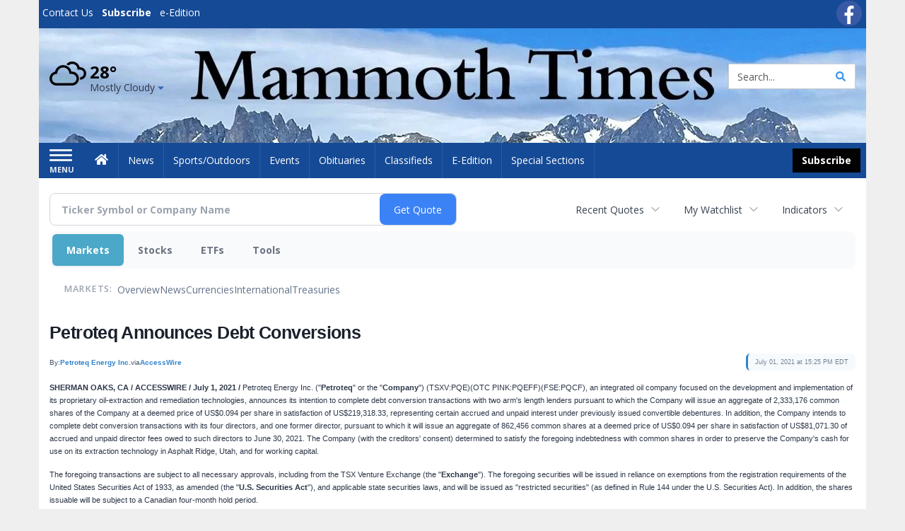

--- FILE ---
content_type: text/html; charset=utf-8
request_url: https://www.google.com/recaptcha/enterprise/anchor?ar=1&k=6LdF3BEhAAAAAEQUmLciJe0QwaHESwQFc2vwCWqh&co=aHR0cHM6Ly9idXNpbmVzcy5tYW1tb3RodGltZXMuY29tOjQ0Mw..&hl=en&v=PoyoqOPhxBO7pBk68S4YbpHZ&size=invisible&anchor-ms=20000&execute-ms=30000&cb=jknc1ilf79h7
body_size: 48599
content:
<!DOCTYPE HTML><html dir="ltr" lang="en"><head><meta http-equiv="Content-Type" content="text/html; charset=UTF-8">
<meta http-equiv="X-UA-Compatible" content="IE=edge">
<title>reCAPTCHA</title>
<style type="text/css">
/* cyrillic-ext */
@font-face {
  font-family: 'Roboto';
  font-style: normal;
  font-weight: 400;
  font-stretch: 100%;
  src: url(//fonts.gstatic.com/s/roboto/v48/KFO7CnqEu92Fr1ME7kSn66aGLdTylUAMa3GUBHMdazTgWw.woff2) format('woff2');
  unicode-range: U+0460-052F, U+1C80-1C8A, U+20B4, U+2DE0-2DFF, U+A640-A69F, U+FE2E-FE2F;
}
/* cyrillic */
@font-face {
  font-family: 'Roboto';
  font-style: normal;
  font-weight: 400;
  font-stretch: 100%;
  src: url(//fonts.gstatic.com/s/roboto/v48/KFO7CnqEu92Fr1ME7kSn66aGLdTylUAMa3iUBHMdazTgWw.woff2) format('woff2');
  unicode-range: U+0301, U+0400-045F, U+0490-0491, U+04B0-04B1, U+2116;
}
/* greek-ext */
@font-face {
  font-family: 'Roboto';
  font-style: normal;
  font-weight: 400;
  font-stretch: 100%;
  src: url(//fonts.gstatic.com/s/roboto/v48/KFO7CnqEu92Fr1ME7kSn66aGLdTylUAMa3CUBHMdazTgWw.woff2) format('woff2');
  unicode-range: U+1F00-1FFF;
}
/* greek */
@font-face {
  font-family: 'Roboto';
  font-style: normal;
  font-weight: 400;
  font-stretch: 100%;
  src: url(//fonts.gstatic.com/s/roboto/v48/KFO7CnqEu92Fr1ME7kSn66aGLdTylUAMa3-UBHMdazTgWw.woff2) format('woff2');
  unicode-range: U+0370-0377, U+037A-037F, U+0384-038A, U+038C, U+038E-03A1, U+03A3-03FF;
}
/* math */
@font-face {
  font-family: 'Roboto';
  font-style: normal;
  font-weight: 400;
  font-stretch: 100%;
  src: url(//fonts.gstatic.com/s/roboto/v48/KFO7CnqEu92Fr1ME7kSn66aGLdTylUAMawCUBHMdazTgWw.woff2) format('woff2');
  unicode-range: U+0302-0303, U+0305, U+0307-0308, U+0310, U+0312, U+0315, U+031A, U+0326-0327, U+032C, U+032F-0330, U+0332-0333, U+0338, U+033A, U+0346, U+034D, U+0391-03A1, U+03A3-03A9, U+03B1-03C9, U+03D1, U+03D5-03D6, U+03F0-03F1, U+03F4-03F5, U+2016-2017, U+2034-2038, U+203C, U+2040, U+2043, U+2047, U+2050, U+2057, U+205F, U+2070-2071, U+2074-208E, U+2090-209C, U+20D0-20DC, U+20E1, U+20E5-20EF, U+2100-2112, U+2114-2115, U+2117-2121, U+2123-214F, U+2190, U+2192, U+2194-21AE, U+21B0-21E5, U+21F1-21F2, U+21F4-2211, U+2213-2214, U+2216-22FF, U+2308-230B, U+2310, U+2319, U+231C-2321, U+2336-237A, U+237C, U+2395, U+239B-23B7, U+23D0, U+23DC-23E1, U+2474-2475, U+25AF, U+25B3, U+25B7, U+25BD, U+25C1, U+25CA, U+25CC, U+25FB, U+266D-266F, U+27C0-27FF, U+2900-2AFF, U+2B0E-2B11, U+2B30-2B4C, U+2BFE, U+3030, U+FF5B, U+FF5D, U+1D400-1D7FF, U+1EE00-1EEFF;
}
/* symbols */
@font-face {
  font-family: 'Roboto';
  font-style: normal;
  font-weight: 400;
  font-stretch: 100%;
  src: url(//fonts.gstatic.com/s/roboto/v48/KFO7CnqEu92Fr1ME7kSn66aGLdTylUAMaxKUBHMdazTgWw.woff2) format('woff2');
  unicode-range: U+0001-000C, U+000E-001F, U+007F-009F, U+20DD-20E0, U+20E2-20E4, U+2150-218F, U+2190, U+2192, U+2194-2199, U+21AF, U+21E6-21F0, U+21F3, U+2218-2219, U+2299, U+22C4-22C6, U+2300-243F, U+2440-244A, U+2460-24FF, U+25A0-27BF, U+2800-28FF, U+2921-2922, U+2981, U+29BF, U+29EB, U+2B00-2BFF, U+4DC0-4DFF, U+FFF9-FFFB, U+10140-1018E, U+10190-1019C, U+101A0, U+101D0-101FD, U+102E0-102FB, U+10E60-10E7E, U+1D2C0-1D2D3, U+1D2E0-1D37F, U+1F000-1F0FF, U+1F100-1F1AD, U+1F1E6-1F1FF, U+1F30D-1F30F, U+1F315, U+1F31C, U+1F31E, U+1F320-1F32C, U+1F336, U+1F378, U+1F37D, U+1F382, U+1F393-1F39F, U+1F3A7-1F3A8, U+1F3AC-1F3AF, U+1F3C2, U+1F3C4-1F3C6, U+1F3CA-1F3CE, U+1F3D4-1F3E0, U+1F3ED, U+1F3F1-1F3F3, U+1F3F5-1F3F7, U+1F408, U+1F415, U+1F41F, U+1F426, U+1F43F, U+1F441-1F442, U+1F444, U+1F446-1F449, U+1F44C-1F44E, U+1F453, U+1F46A, U+1F47D, U+1F4A3, U+1F4B0, U+1F4B3, U+1F4B9, U+1F4BB, U+1F4BF, U+1F4C8-1F4CB, U+1F4D6, U+1F4DA, U+1F4DF, U+1F4E3-1F4E6, U+1F4EA-1F4ED, U+1F4F7, U+1F4F9-1F4FB, U+1F4FD-1F4FE, U+1F503, U+1F507-1F50B, U+1F50D, U+1F512-1F513, U+1F53E-1F54A, U+1F54F-1F5FA, U+1F610, U+1F650-1F67F, U+1F687, U+1F68D, U+1F691, U+1F694, U+1F698, U+1F6AD, U+1F6B2, U+1F6B9-1F6BA, U+1F6BC, U+1F6C6-1F6CF, U+1F6D3-1F6D7, U+1F6E0-1F6EA, U+1F6F0-1F6F3, U+1F6F7-1F6FC, U+1F700-1F7FF, U+1F800-1F80B, U+1F810-1F847, U+1F850-1F859, U+1F860-1F887, U+1F890-1F8AD, U+1F8B0-1F8BB, U+1F8C0-1F8C1, U+1F900-1F90B, U+1F93B, U+1F946, U+1F984, U+1F996, U+1F9E9, U+1FA00-1FA6F, U+1FA70-1FA7C, U+1FA80-1FA89, U+1FA8F-1FAC6, U+1FACE-1FADC, U+1FADF-1FAE9, U+1FAF0-1FAF8, U+1FB00-1FBFF;
}
/* vietnamese */
@font-face {
  font-family: 'Roboto';
  font-style: normal;
  font-weight: 400;
  font-stretch: 100%;
  src: url(//fonts.gstatic.com/s/roboto/v48/KFO7CnqEu92Fr1ME7kSn66aGLdTylUAMa3OUBHMdazTgWw.woff2) format('woff2');
  unicode-range: U+0102-0103, U+0110-0111, U+0128-0129, U+0168-0169, U+01A0-01A1, U+01AF-01B0, U+0300-0301, U+0303-0304, U+0308-0309, U+0323, U+0329, U+1EA0-1EF9, U+20AB;
}
/* latin-ext */
@font-face {
  font-family: 'Roboto';
  font-style: normal;
  font-weight: 400;
  font-stretch: 100%;
  src: url(//fonts.gstatic.com/s/roboto/v48/KFO7CnqEu92Fr1ME7kSn66aGLdTylUAMa3KUBHMdazTgWw.woff2) format('woff2');
  unicode-range: U+0100-02BA, U+02BD-02C5, U+02C7-02CC, U+02CE-02D7, U+02DD-02FF, U+0304, U+0308, U+0329, U+1D00-1DBF, U+1E00-1E9F, U+1EF2-1EFF, U+2020, U+20A0-20AB, U+20AD-20C0, U+2113, U+2C60-2C7F, U+A720-A7FF;
}
/* latin */
@font-face {
  font-family: 'Roboto';
  font-style: normal;
  font-weight: 400;
  font-stretch: 100%;
  src: url(//fonts.gstatic.com/s/roboto/v48/KFO7CnqEu92Fr1ME7kSn66aGLdTylUAMa3yUBHMdazQ.woff2) format('woff2');
  unicode-range: U+0000-00FF, U+0131, U+0152-0153, U+02BB-02BC, U+02C6, U+02DA, U+02DC, U+0304, U+0308, U+0329, U+2000-206F, U+20AC, U+2122, U+2191, U+2193, U+2212, U+2215, U+FEFF, U+FFFD;
}
/* cyrillic-ext */
@font-face {
  font-family: 'Roboto';
  font-style: normal;
  font-weight: 500;
  font-stretch: 100%;
  src: url(//fonts.gstatic.com/s/roboto/v48/KFO7CnqEu92Fr1ME7kSn66aGLdTylUAMa3GUBHMdazTgWw.woff2) format('woff2');
  unicode-range: U+0460-052F, U+1C80-1C8A, U+20B4, U+2DE0-2DFF, U+A640-A69F, U+FE2E-FE2F;
}
/* cyrillic */
@font-face {
  font-family: 'Roboto';
  font-style: normal;
  font-weight: 500;
  font-stretch: 100%;
  src: url(//fonts.gstatic.com/s/roboto/v48/KFO7CnqEu92Fr1ME7kSn66aGLdTylUAMa3iUBHMdazTgWw.woff2) format('woff2');
  unicode-range: U+0301, U+0400-045F, U+0490-0491, U+04B0-04B1, U+2116;
}
/* greek-ext */
@font-face {
  font-family: 'Roboto';
  font-style: normal;
  font-weight: 500;
  font-stretch: 100%;
  src: url(//fonts.gstatic.com/s/roboto/v48/KFO7CnqEu92Fr1ME7kSn66aGLdTylUAMa3CUBHMdazTgWw.woff2) format('woff2');
  unicode-range: U+1F00-1FFF;
}
/* greek */
@font-face {
  font-family: 'Roboto';
  font-style: normal;
  font-weight: 500;
  font-stretch: 100%;
  src: url(//fonts.gstatic.com/s/roboto/v48/KFO7CnqEu92Fr1ME7kSn66aGLdTylUAMa3-UBHMdazTgWw.woff2) format('woff2');
  unicode-range: U+0370-0377, U+037A-037F, U+0384-038A, U+038C, U+038E-03A1, U+03A3-03FF;
}
/* math */
@font-face {
  font-family: 'Roboto';
  font-style: normal;
  font-weight: 500;
  font-stretch: 100%;
  src: url(//fonts.gstatic.com/s/roboto/v48/KFO7CnqEu92Fr1ME7kSn66aGLdTylUAMawCUBHMdazTgWw.woff2) format('woff2');
  unicode-range: U+0302-0303, U+0305, U+0307-0308, U+0310, U+0312, U+0315, U+031A, U+0326-0327, U+032C, U+032F-0330, U+0332-0333, U+0338, U+033A, U+0346, U+034D, U+0391-03A1, U+03A3-03A9, U+03B1-03C9, U+03D1, U+03D5-03D6, U+03F0-03F1, U+03F4-03F5, U+2016-2017, U+2034-2038, U+203C, U+2040, U+2043, U+2047, U+2050, U+2057, U+205F, U+2070-2071, U+2074-208E, U+2090-209C, U+20D0-20DC, U+20E1, U+20E5-20EF, U+2100-2112, U+2114-2115, U+2117-2121, U+2123-214F, U+2190, U+2192, U+2194-21AE, U+21B0-21E5, U+21F1-21F2, U+21F4-2211, U+2213-2214, U+2216-22FF, U+2308-230B, U+2310, U+2319, U+231C-2321, U+2336-237A, U+237C, U+2395, U+239B-23B7, U+23D0, U+23DC-23E1, U+2474-2475, U+25AF, U+25B3, U+25B7, U+25BD, U+25C1, U+25CA, U+25CC, U+25FB, U+266D-266F, U+27C0-27FF, U+2900-2AFF, U+2B0E-2B11, U+2B30-2B4C, U+2BFE, U+3030, U+FF5B, U+FF5D, U+1D400-1D7FF, U+1EE00-1EEFF;
}
/* symbols */
@font-face {
  font-family: 'Roboto';
  font-style: normal;
  font-weight: 500;
  font-stretch: 100%;
  src: url(//fonts.gstatic.com/s/roboto/v48/KFO7CnqEu92Fr1ME7kSn66aGLdTylUAMaxKUBHMdazTgWw.woff2) format('woff2');
  unicode-range: U+0001-000C, U+000E-001F, U+007F-009F, U+20DD-20E0, U+20E2-20E4, U+2150-218F, U+2190, U+2192, U+2194-2199, U+21AF, U+21E6-21F0, U+21F3, U+2218-2219, U+2299, U+22C4-22C6, U+2300-243F, U+2440-244A, U+2460-24FF, U+25A0-27BF, U+2800-28FF, U+2921-2922, U+2981, U+29BF, U+29EB, U+2B00-2BFF, U+4DC0-4DFF, U+FFF9-FFFB, U+10140-1018E, U+10190-1019C, U+101A0, U+101D0-101FD, U+102E0-102FB, U+10E60-10E7E, U+1D2C0-1D2D3, U+1D2E0-1D37F, U+1F000-1F0FF, U+1F100-1F1AD, U+1F1E6-1F1FF, U+1F30D-1F30F, U+1F315, U+1F31C, U+1F31E, U+1F320-1F32C, U+1F336, U+1F378, U+1F37D, U+1F382, U+1F393-1F39F, U+1F3A7-1F3A8, U+1F3AC-1F3AF, U+1F3C2, U+1F3C4-1F3C6, U+1F3CA-1F3CE, U+1F3D4-1F3E0, U+1F3ED, U+1F3F1-1F3F3, U+1F3F5-1F3F7, U+1F408, U+1F415, U+1F41F, U+1F426, U+1F43F, U+1F441-1F442, U+1F444, U+1F446-1F449, U+1F44C-1F44E, U+1F453, U+1F46A, U+1F47D, U+1F4A3, U+1F4B0, U+1F4B3, U+1F4B9, U+1F4BB, U+1F4BF, U+1F4C8-1F4CB, U+1F4D6, U+1F4DA, U+1F4DF, U+1F4E3-1F4E6, U+1F4EA-1F4ED, U+1F4F7, U+1F4F9-1F4FB, U+1F4FD-1F4FE, U+1F503, U+1F507-1F50B, U+1F50D, U+1F512-1F513, U+1F53E-1F54A, U+1F54F-1F5FA, U+1F610, U+1F650-1F67F, U+1F687, U+1F68D, U+1F691, U+1F694, U+1F698, U+1F6AD, U+1F6B2, U+1F6B9-1F6BA, U+1F6BC, U+1F6C6-1F6CF, U+1F6D3-1F6D7, U+1F6E0-1F6EA, U+1F6F0-1F6F3, U+1F6F7-1F6FC, U+1F700-1F7FF, U+1F800-1F80B, U+1F810-1F847, U+1F850-1F859, U+1F860-1F887, U+1F890-1F8AD, U+1F8B0-1F8BB, U+1F8C0-1F8C1, U+1F900-1F90B, U+1F93B, U+1F946, U+1F984, U+1F996, U+1F9E9, U+1FA00-1FA6F, U+1FA70-1FA7C, U+1FA80-1FA89, U+1FA8F-1FAC6, U+1FACE-1FADC, U+1FADF-1FAE9, U+1FAF0-1FAF8, U+1FB00-1FBFF;
}
/* vietnamese */
@font-face {
  font-family: 'Roboto';
  font-style: normal;
  font-weight: 500;
  font-stretch: 100%;
  src: url(//fonts.gstatic.com/s/roboto/v48/KFO7CnqEu92Fr1ME7kSn66aGLdTylUAMa3OUBHMdazTgWw.woff2) format('woff2');
  unicode-range: U+0102-0103, U+0110-0111, U+0128-0129, U+0168-0169, U+01A0-01A1, U+01AF-01B0, U+0300-0301, U+0303-0304, U+0308-0309, U+0323, U+0329, U+1EA0-1EF9, U+20AB;
}
/* latin-ext */
@font-face {
  font-family: 'Roboto';
  font-style: normal;
  font-weight: 500;
  font-stretch: 100%;
  src: url(//fonts.gstatic.com/s/roboto/v48/KFO7CnqEu92Fr1ME7kSn66aGLdTylUAMa3KUBHMdazTgWw.woff2) format('woff2');
  unicode-range: U+0100-02BA, U+02BD-02C5, U+02C7-02CC, U+02CE-02D7, U+02DD-02FF, U+0304, U+0308, U+0329, U+1D00-1DBF, U+1E00-1E9F, U+1EF2-1EFF, U+2020, U+20A0-20AB, U+20AD-20C0, U+2113, U+2C60-2C7F, U+A720-A7FF;
}
/* latin */
@font-face {
  font-family: 'Roboto';
  font-style: normal;
  font-weight: 500;
  font-stretch: 100%;
  src: url(//fonts.gstatic.com/s/roboto/v48/KFO7CnqEu92Fr1ME7kSn66aGLdTylUAMa3yUBHMdazQ.woff2) format('woff2');
  unicode-range: U+0000-00FF, U+0131, U+0152-0153, U+02BB-02BC, U+02C6, U+02DA, U+02DC, U+0304, U+0308, U+0329, U+2000-206F, U+20AC, U+2122, U+2191, U+2193, U+2212, U+2215, U+FEFF, U+FFFD;
}
/* cyrillic-ext */
@font-face {
  font-family: 'Roboto';
  font-style: normal;
  font-weight: 900;
  font-stretch: 100%;
  src: url(//fonts.gstatic.com/s/roboto/v48/KFO7CnqEu92Fr1ME7kSn66aGLdTylUAMa3GUBHMdazTgWw.woff2) format('woff2');
  unicode-range: U+0460-052F, U+1C80-1C8A, U+20B4, U+2DE0-2DFF, U+A640-A69F, U+FE2E-FE2F;
}
/* cyrillic */
@font-face {
  font-family: 'Roboto';
  font-style: normal;
  font-weight: 900;
  font-stretch: 100%;
  src: url(//fonts.gstatic.com/s/roboto/v48/KFO7CnqEu92Fr1ME7kSn66aGLdTylUAMa3iUBHMdazTgWw.woff2) format('woff2');
  unicode-range: U+0301, U+0400-045F, U+0490-0491, U+04B0-04B1, U+2116;
}
/* greek-ext */
@font-face {
  font-family: 'Roboto';
  font-style: normal;
  font-weight: 900;
  font-stretch: 100%;
  src: url(//fonts.gstatic.com/s/roboto/v48/KFO7CnqEu92Fr1ME7kSn66aGLdTylUAMa3CUBHMdazTgWw.woff2) format('woff2');
  unicode-range: U+1F00-1FFF;
}
/* greek */
@font-face {
  font-family: 'Roboto';
  font-style: normal;
  font-weight: 900;
  font-stretch: 100%;
  src: url(//fonts.gstatic.com/s/roboto/v48/KFO7CnqEu92Fr1ME7kSn66aGLdTylUAMa3-UBHMdazTgWw.woff2) format('woff2');
  unicode-range: U+0370-0377, U+037A-037F, U+0384-038A, U+038C, U+038E-03A1, U+03A3-03FF;
}
/* math */
@font-face {
  font-family: 'Roboto';
  font-style: normal;
  font-weight: 900;
  font-stretch: 100%;
  src: url(//fonts.gstatic.com/s/roboto/v48/KFO7CnqEu92Fr1ME7kSn66aGLdTylUAMawCUBHMdazTgWw.woff2) format('woff2');
  unicode-range: U+0302-0303, U+0305, U+0307-0308, U+0310, U+0312, U+0315, U+031A, U+0326-0327, U+032C, U+032F-0330, U+0332-0333, U+0338, U+033A, U+0346, U+034D, U+0391-03A1, U+03A3-03A9, U+03B1-03C9, U+03D1, U+03D5-03D6, U+03F0-03F1, U+03F4-03F5, U+2016-2017, U+2034-2038, U+203C, U+2040, U+2043, U+2047, U+2050, U+2057, U+205F, U+2070-2071, U+2074-208E, U+2090-209C, U+20D0-20DC, U+20E1, U+20E5-20EF, U+2100-2112, U+2114-2115, U+2117-2121, U+2123-214F, U+2190, U+2192, U+2194-21AE, U+21B0-21E5, U+21F1-21F2, U+21F4-2211, U+2213-2214, U+2216-22FF, U+2308-230B, U+2310, U+2319, U+231C-2321, U+2336-237A, U+237C, U+2395, U+239B-23B7, U+23D0, U+23DC-23E1, U+2474-2475, U+25AF, U+25B3, U+25B7, U+25BD, U+25C1, U+25CA, U+25CC, U+25FB, U+266D-266F, U+27C0-27FF, U+2900-2AFF, U+2B0E-2B11, U+2B30-2B4C, U+2BFE, U+3030, U+FF5B, U+FF5D, U+1D400-1D7FF, U+1EE00-1EEFF;
}
/* symbols */
@font-face {
  font-family: 'Roboto';
  font-style: normal;
  font-weight: 900;
  font-stretch: 100%;
  src: url(//fonts.gstatic.com/s/roboto/v48/KFO7CnqEu92Fr1ME7kSn66aGLdTylUAMaxKUBHMdazTgWw.woff2) format('woff2');
  unicode-range: U+0001-000C, U+000E-001F, U+007F-009F, U+20DD-20E0, U+20E2-20E4, U+2150-218F, U+2190, U+2192, U+2194-2199, U+21AF, U+21E6-21F0, U+21F3, U+2218-2219, U+2299, U+22C4-22C6, U+2300-243F, U+2440-244A, U+2460-24FF, U+25A0-27BF, U+2800-28FF, U+2921-2922, U+2981, U+29BF, U+29EB, U+2B00-2BFF, U+4DC0-4DFF, U+FFF9-FFFB, U+10140-1018E, U+10190-1019C, U+101A0, U+101D0-101FD, U+102E0-102FB, U+10E60-10E7E, U+1D2C0-1D2D3, U+1D2E0-1D37F, U+1F000-1F0FF, U+1F100-1F1AD, U+1F1E6-1F1FF, U+1F30D-1F30F, U+1F315, U+1F31C, U+1F31E, U+1F320-1F32C, U+1F336, U+1F378, U+1F37D, U+1F382, U+1F393-1F39F, U+1F3A7-1F3A8, U+1F3AC-1F3AF, U+1F3C2, U+1F3C4-1F3C6, U+1F3CA-1F3CE, U+1F3D4-1F3E0, U+1F3ED, U+1F3F1-1F3F3, U+1F3F5-1F3F7, U+1F408, U+1F415, U+1F41F, U+1F426, U+1F43F, U+1F441-1F442, U+1F444, U+1F446-1F449, U+1F44C-1F44E, U+1F453, U+1F46A, U+1F47D, U+1F4A3, U+1F4B0, U+1F4B3, U+1F4B9, U+1F4BB, U+1F4BF, U+1F4C8-1F4CB, U+1F4D6, U+1F4DA, U+1F4DF, U+1F4E3-1F4E6, U+1F4EA-1F4ED, U+1F4F7, U+1F4F9-1F4FB, U+1F4FD-1F4FE, U+1F503, U+1F507-1F50B, U+1F50D, U+1F512-1F513, U+1F53E-1F54A, U+1F54F-1F5FA, U+1F610, U+1F650-1F67F, U+1F687, U+1F68D, U+1F691, U+1F694, U+1F698, U+1F6AD, U+1F6B2, U+1F6B9-1F6BA, U+1F6BC, U+1F6C6-1F6CF, U+1F6D3-1F6D7, U+1F6E0-1F6EA, U+1F6F0-1F6F3, U+1F6F7-1F6FC, U+1F700-1F7FF, U+1F800-1F80B, U+1F810-1F847, U+1F850-1F859, U+1F860-1F887, U+1F890-1F8AD, U+1F8B0-1F8BB, U+1F8C0-1F8C1, U+1F900-1F90B, U+1F93B, U+1F946, U+1F984, U+1F996, U+1F9E9, U+1FA00-1FA6F, U+1FA70-1FA7C, U+1FA80-1FA89, U+1FA8F-1FAC6, U+1FACE-1FADC, U+1FADF-1FAE9, U+1FAF0-1FAF8, U+1FB00-1FBFF;
}
/* vietnamese */
@font-face {
  font-family: 'Roboto';
  font-style: normal;
  font-weight: 900;
  font-stretch: 100%;
  src: url(//fonts.gstatic.com/s/roboto/v48/KFO7CnqEu92Fr1ME7kSn66aGLdTylUAMa3OUBHMdazTgWw.woff2) format('woff2');
  unicode-range: U+0102-0103, U+0110-0111, U+0128-0129, U+0168-0169, U+01A0-01A1, U+01AF-01B0, U+0300-0301, U+0303-0304, U+0308-0309, U+0323, U+0329, U+1EA0-1EF9, U+20AB;
}
/* latin-ext */
@font-face {
  font-family: 'Roboto';
  font-style: normal;
  font-weight: 900;
  font-stretch: 100%;
  src: url(//fonts.gstatic.com/s/roboto/v48/KFO7CnqEu92Fr1ME7kSn66aGLdTylUAMa3KUBHMdazTgWw.woff2) format('woff2');
  unicode-range: U+0100-02BA, U+02BD-02C5, U+02C7-02CC, U+02CE-02D7, U+02DD-02FF, U+0304, U+0308, U+0329, U+1D00-1DBF, U+1E00-1E9F, U+1EF2-1EFF, U+2020, U+20A0-20AB, U+20AD-20C0, U+2113, U+2C60-2C7F, U+A720-A7FF;
}
/* latin */
@font-face {
  font-family: 'Roboto';
  font-style: normal;
  font-weight: 900;
  font-stretch: 100%;
  src: url(//fonts.gstatic.com/s/roboto/v48/KFO7CnqEu92Fr1ME7kSn66aGLdTylUAMa3yUBHMdazQ.woff2) format('woff2');
  unicode-range: U+0000-00FF, U+0131, U+0152-0153, U+02BB-02BC, U+02C6, U+02DA, U+02DC, U+0304, U+0308, U+0329, U+2000-206F, U+20AC, U+2122, U+2191, U+2193, U+2212, U+2215, U+FEFF, U+FFFD;
}

</style>
<link rel="stylesheet" type="text/css" href="https://www.gstatic.com/recaptcha/releases/PoyoqOPhxBO7pBk68S4YbpHZ/styles__ltr.css">
<script nonce="wA_cLMnkhQiTwiOsJ8AkDA" type="text/javascript">window['__recaptcha_api'] = 'https://www.google.com/recaptcha/enterprise/';</script>
<script type="text/javascript" src="https://www.gstatic.com/recaptcha/releases/PoyoqOPhxBO7pBk68S4YbpHZ/recaptcha__en.js" nonce="wA_cLMnkhQiTwiOsJ8AkDA">
      
    </script></head>
<body><div id="rc-anchor-alert" class="rc-anchor-alert"></div>
<input type="hidden" id="recaptcha-token" value="[base64]">
<script type="text/javascript" nonce="wA_cLMnkhQiTwiOsJ8AkDA">
      recaptcha.anchor.Main.init("[\x22ainput\x22,[\x22bgdata\x22,\x22\x22,\[base64]/[base64]/[base64]/[base64]/[base64]/UltsKytdPUU6KEU8MjA0OD9SW2wrK109RT4+NnwxOTI6KChFJjY0NTEyKT09NTUyOTYmJk0rMTxjLmxlbmd0aCYmKGMuY2hhckNvZGVBdChNKzEpJjY0NTEyKT09NTYzMjA/[base64]/[base64]/[base64]/[base64]/[base64]/[base64]/[base64]\x22,\[base64]\x22,\x22w7nCkVTClEbDlsOSw7cSRcK3VMKaNG3CkTErw5HCm8OGwoRjw6vDosKQwoDDvmoANcOAwprCv8Kow51tS8O4U03CmMO+Ix7DhcKWf8KzSUdwaUdAw54YSXpUQMOjfsK/w5vChMKVw5Y1ZcKLQcKPKSJfEcKcw4zDuWbDu0HCvlfChGpgI8KaZsOew6Zzw40pwoJrICnCkcKaaQfDiMKqasKuw6Nlw7htOcKew4HCvsOjwpzDigHDvMK2w5LCscK5WH/CuFANasODwrfDsMKvwpBJIxg3HzbCqSlAwrfCk0wpw5PCqsOhw7PCvMOYwqPDo1nDrsO2w4DDjnHCu1TCnsKTADZXwr9tf3rCuMOuw7LCmkfDimTDqsO9MDZpwr0Yw5YjXC48YWoqTBVDBcKWI8OjBMKqworCpyHCoMOsw6FQVCdtK3/[base64]/DpGvCscKuwqY6w712E8Oew5AseVkmUyRfw5QyTTPDjHAiw6zDoMKHbHIxYsK/B8K+GgV/wrTCqXdrVBlNJcKVwrnDlzo0wqJ2w4B7FGzDskjCvcK+GsK+wpTDksOzwofDlcO5JgHCusK/XSrCjcOSwpNcwoTDsMKtwoJwdMOtwp1AwpIqwp3DnHQdw7JmSsO/[base64]/[base64]/CksKrwqljw4MYwoNAw4zDtWnCiWDDkGTDrcKZw63DszB1wqJpd8KzKMKSBcO6wqTCicK5ecKbwpVrO0pQOcKzE8Omw6wLwohRY8K1wpw/bCVnw5BrVsKXwrcuw5XDo3t/[base64]/DscOQPwQow4E/Z8Obw5ciVsO2RjYgfsOaG8OwSMOcwrXCrkfCgnceB8OuCxDCksKPwqLDoV11woJVJsOOC8Opw4fDrTVew6nDhlR2w6DClMKMwqrCssOcwpTCp1zDpgN1w6jCty7Ck8KACHYpwonDocKRfGbCvcKsw7MjIxvDjXvCuMKawoLCsFV5w6nCrxvDusOZw6Y8wqgvw6/DvDgoI8KOw6vDv2g5JcObZsOxPkrDvcOyfgTCucKrw5sdwr8iFjPCoMOFwo4PR8ORwpAnecKSYcO/LMOiCABnw7sDwrd/w53DrEvDlQ3CuMOewrXCgsOuAsK/w5nCjiHDicOqdMOxaWIGPwkcFMKxwqPCmgMew7PDl3zChjHCrj0gwpHDn8KUw7RwHnU+w6bCtV/Dl8KtB0wvw6Nbb8KEw4kLwq15w5DCikzDj29lw5snw6QYw4vDhcOtwqTDiMKDw7I4OcKXw6bCtiDDmcOtblzCp3TCkMOrAibCucO4YV/CrMKvwpU7KCgFwonDimY0F8OPc8ODw4PCkQLCl8KfAsOow4zCgwl4WhDCvyHDtcKmwpZfwqfCqcOTwrLDrjLDpcKCw4PCvCkPwqXCnCXDjMKWRysOBD/Ds8O8JRfDisKiwpoiw6vCqUQsw7pyw7nDgjHCl8Klwr/[base64]/CoMKgw7JVwr1UMyzDjUhHw4DCjsKGJsKswoPCssKJwrcqAcOuI8KIwoNsw74PVDMoRDrDsMOIw7vDrC/Ct0jDjlvDuGIqdk86QiXCi8KJQG4Ew5fCjMKIwrZfJcOBwpF7YwLCmWoow7zCtcOJw5PDglktcjnCtl9DwpU2M8Ovwr/CgwfDgcO6w5cpwoICw684w5oowqXDnMOWw5/CmMOuBsKMw6lVw6fCli4kccOVPcKjw5fDgsKYwq/[base64]/[base64]/wosFw6XCtHnDlxADGWc3NG7DrcKGVMK+woJ4DsOICcKJTCgVaMOBMhcrwoJnw4Y0ZMOqZsOEwrnDuHPChytZA8K8wqLCl0AOasO7PMOyVFECw53Do8O0FUfDtMKnw48lXi3CmcKhw5lNA8KcPFbDslopw5FrwrvDicKFRsO9wpDDucKAwq/Chy9rw6TCocKlHynDhsOPwoV2AsK1LR0UDMKTdsO3w6/DqUQVOMOUTMOsw5jCvDXCpsOWYMOjBQ3CscKaGsKzw7QzZCEgU8KVH8OZw5jDpMOwwoNTb8O2UsOiwrwWw7nCmMKiQ1fDoQplwoMwOi9Tw6DDkX3Cn8OhYgFKwpcQSU3Dr8OBw7/CnMObwpLDhMKlwq7Ct3ULwqTCty7CpMKOwphFch/[base64]/PiHDr8Oow4hTwqh7wpHCjwxNw4JHwrvDv3tZwpdxG0bCs8Kqw4Y8MnwLwojCisO/[base64]/Ct17CpkA5ClPDssKYUgrCriHDtcOtIF/CucOBw5vDo8OifXdgBFRKDMKtw683AgLCpnwJw4jDmV5Nw4gyw4TDmMO6JsOxwpXDpMK2GkbChcO/WsKmwrhmwrHDlsKLSH/[base64]/[base64]/[base64]/CjQ/Dkzdrw5woW0XCqgvCpMK3w4kjHUAywpDCgMK5wp/Ds8KLGCJbw50LwoACBx1qTcK+eiDDoMOTw6/CscKowpzDrMO7w6nCog/CgcK0Sw3CrSQ1NGJvwprDoMO8DMKHLsKvAn3DgMKGw4gpbMO7PDUxe8OrR8KbZV3ConLDtsOrwrPDr8OLQMOUwrjDusOow67DtUxrw5Qiw7gNNkY3eDRIwrrDkiDCo3/CihXDlDLDrH/DhCvDssKPw60ALVPCsm1iH8KmwpkbwoTCrcKxwrImw5gbPsKdZcKNwqBMC8KewrzCmsKOw65gw4Znw7chw4QRGcOzw4JrES3CtGgyw5DDiVjChcOxwqkCFkfCumJOwrp/wpwQJcOXX8OawrUpw7Z/w7JYwq58fgjDiB7CmmXDjHB6wp/DmcKzHsKFwozCjcOMwo/DoMKXw5/DjsKUwrrCrMKbMX8NbGZvw7vCsB9ka8KwNcOhLMODwoQQwqTDgQd8wq1SwrJTwpIxPWkxwokXbnJ1NMODOsOmFjcqwrHDtsO6wq3Ds1QCL8OXGAzDs8OcMcKfA0vCoMOGw5k3PsO+EMKowqMKMMOjdcKSwrIrw5l+w63Dm8OIwq/DiAfDkcOww4JQI8K3PcKjZMKTUkXDpsOUUytBcxEnw4RnwrTDvsONwoUcw6PDixYww7/CtMOewo/Dj8O5wr/ChsKeJMKMDcKvaGE7d8KBNMKePsKPw7s0wqVuQjl1XMKZw5gQVsOrw6LDmsOzw7sfND7ChsOTAsODw7nDrzbDmg0YwppkwrR3wrxhKcOZYcK7w7c5HFnDgl/Cnl/Co8OKVTNgajwzw5TCsmZ8E8OewrxgwrtEwprDkB7CsMOqA8KsV8KpOsOtwo0vwqgmc0M+FFt3wrE5w6YVwrkydATDkMKpdcO+w5FdwonCkcK9w4bCnFlnwpzCqcKWIMKPwq/CrcK2C3LCjFXDtsKiwrnDlcKVZMO3Qg3CncKYwq3DrSjCsMO3AjDCv8Kkc0Iww7A8w7XDgk/[base64]/[base64]/ClsKke3jCtCsWwpjDuUpuw40wVsOHR8K8KQFTwp95WsOCwpTCsMOlE8OCJ8KpwoFadAPCtsKkLMKZeMKRJlACw45dw7gJRsOiworCjsK8wr9jLsKvcCgjw6YRwo/[base64]/[base64]/Dl0cvwoElfW1ME0bDj0XCtcObFQFowpYwwpx0w6jDhcKxw5QGWMOcw7R3w6RHwpfCpw/DiVjCnsKYw7HDuXrCqsOkwrrCtSvChsOGYcKDHAfCth/CiWLDisOCHFpHwpPDksO0w6xJdw5Owr7DunrDncKnVjTCocOrw4rCk8Kywo7Cq8K8wpsYwr/Com/ClAHChFrDlcKCERrDkMKFIcOtQMOSPntNw57Cv23DnlAPw6fCq8Okwp8MA8OmDXNTXcKtwoY4w6bCtMKKB8KRUklewofCrz7Du0wRdzLDnsOmw414w4Zow6zCp1nCtcK6RMKTwox7BcOlW8K6wqDDiEJgGMOZEh/Cv1DDoBkMbsOUwrfDrG8kW8KewoFqdcOHGSjDo8KGGsK0E8OvTg7DvcOcCcOjM0UiXmDDt8KUK8K4wpJsDHFjw4wNQ8O4w5zDpcOuPcKmwqlGYXTDrU3Cu2NjMMKCDcOAw4rDsgfCtsKNVcO0V3vChcOxLG81VjbCoi/CtMKzwrbDmQLDvx95w7RJIj0FVgNKc8Oqw7LDojvCqmbDr8OQw49rwqVbwp1dVsKlScKxw4VAAjtNX1HDogs+YcOSwqlawrDCtcOvU8KTwofCn8OqwqfCjcO/[base64]/woLDkF5oPDh7JzJ4Km/CosOxZw4CBXzDn2vCkjnDgcOXIF0fZ1cDaMOEw53DoGkOGkV2wpHCjsOwDMKqw5sgYMK4H3YDZGHCmMO7Vy/CpWI6T8K6w5XDgMKOS8KrWsO+Ny7CscKEwr/[base64]/DhsKUw6B2wrnCo8OnPMOlKsOcYjDCgcODwoB6wpQhwpE5Qy/[base64]/DmxbCsEfDlhlKw7AcwrvCi8O1wpIUDlLDnsOMwoXDli51w6jDj8KfAsKKw7rCug/DpsOfwpDCrcK9wpTDjcOHwpDDglnDj8O5w5BvfWJcwrjCucKUw4nDlxBnFjLCvkh0QsKkcMO/[base64]/CoUPCgjTDpcKvw77CtMK1wq3CoVxLdsOfHA/Dj8KDwpVME23DqmDDu2PDmMKVwrXDqsOswqxsOlTDrGvCpEQ6H8KvwrzDjgXCjHvCvUFlGcOywpYoLA4kGsKawrscw4HCgMOUwopawpjDljkSwrPCuT/CvsKuwpZ3Y0PCuhTDnnjCpDHDpMOnw4FWwrnCjE8lDsKnSB7Djw5qFgTCqDXDnsOrw7jDp8OIwp/Dpw/Cu10cA8OhwozCicKqfcKaw6JPwoPDq8KDwrEJwpQUwrRRKsOxwpRyesOBwowZw5hmOcKIw7Rzw4nDiWVYwp/Dl8KNdDHClTtiOTrCvsOvfsKMwpzDrsO2wrUKXCzCvsOywpjDi8KAe8OnNlLCrC5Nw718wo/CusKJwpjDp8KAU8KDw7Bowp52w5XCk8OkZBlcWkUGw5Vswp1ewpzCt8KKwo7Dv1vDnDPDiMK5VFzCncKwbcKWJsOFc8OlbCnDssKdwqknwprDmjI2Hn7Ck8Kpw7osVcKCb1fDkA/DqXkSw4F5TwxGwrQwPMO5GXjDrR7CjcO5wqlCwpU+w5rCrnfDr8K2wp5hwrVZwqVNwrtrSyfCncKqwo0rBcOiYMOiwp1BZwJyaicDG8Kaw745w5nDunERwrvDmWM+eMKwDcKjcMKcZsKYwrFiF8O5wpk6wr/DpXkYwoQmTsKwwqA4eBtVwqE5DW3DhHAGwqNaJcKQw5rCk8KHEUUCwpJRMxDCohnDk8Kbw4AWwoRTw4nDgHDCgcOAwrzCusOIJjkOw7jCuF3CgsObQw3DocO/Z8OowrjCgSXCscKBCMOsZlDDsnpSwoPCr8KPR8OawpLDqcOVw5nDsk4Qw5zCrmIwwrt6w7RDwrDDvsKoNELDnwt+GhdUOx9EIMOWwoYuAMKxw6dZw6/CuMKrB8OJwpNaEyIhw4QZNVNrw70yKMOIL1oAwoHDjMOowpAyC8O5Y8Obw5fCmMKhwqZxwrDCl8KFAcKywrzDuGfChXQ2D8OObwTCvXnCpm0hQnvCm8KSwqsPw7h/fMOhZTHCrsOWw4fDmMOCQ3vDqcOLw50GwpF2N15kA8K8VA9iw7HCpMO/S28pR2QFJsKUTcKpQA/[base64]/DjQnCqF/CgcOGw7DDnsKXa2BcwpcHw7/DhWrCpsKnwqTDnjFsO3nDhMOKRX5cGcOffgQXw5vDlTPCm8OaHGnCmMOKE8O7w6rCi8O/w6XDm8KTwo/Cqm8fwrx+C8O1w78fwrsmwqfCmi/ClMKCTAvCgMO0WFjDq8OxdUxeD8OdR8KywoTCk8OTw6zCi3oqcnXCsMKOw6B/w5HDqRnCv8K8w5HCpMOowqFpwqXDu8KyaQvDrypmEyHDiCR3w4R/AwvDpQzCrcKvbg7DusKYwpISLyAHX8OVKcK1w5zDmcKJw7HCiGArc2HCrcOWHsKHwq55a2/CgMKZwpfDth40fwXDo8OBfcKEwpDCiQ9kwp5qwrvCk8OKXMOJw5jCqX7ClQIBw6/DphFMwozDg8K2wrrCi8KRQ8OawpLCn3vCo1HDnXxew5vDtE7CtMOJF3QfHcONw6TDu396YALChsO5EsKYw7zDggzDkMK2BcOSWz9QacKDDMOeTyktHsOZLMKTwofCsMKBwoXCvyt6w6Z/w4vCnMOTAMK/TcKdD8OiO8O+PcKXw7DDom/ColLDqlhMDMKgw6bDgMOTworDpMKOfMOswrrDoWpmMDDCuHrDoCNzXsK8w6bDknfCtGg2S8Ojwrl8w6Bgdg/[base64]/CsMOBworCgmZjwrzCq2jCksK0KsK/wozCvU4AwqV6em/[base64]/CncODw6V8w7NEdsKdTsKRw4s/w6VcwqvDkhTDmMK6Ez9iwrnCqBbCoULCu0bDkHjDpRDCscOFwoZbesOnQGNVCcKlfcK7TR91JSzCjQDDtMOww5HCqwtQwrNrbG4cwpU0wpZtw73Ct0zCvH9/w7E4HmHCp8Kfw6jCn8OcCglATcK+QWJ7wow1YcKNRMKuTsOiw6JrwprDnsKDw5N+w5h0WcK4wpXCkVPDlTtkw5PCvsOgYsKXwqRLDlPClybCs8KNOcONKsKiPS/CuUwlO8Kiw6fClMOLwpFVw7nCq8K7JsOQDX16WcKvFSlLT1vCgsKTw7BxwqLCsiDDn8KYPcKEw44dAMKTw7LCi8OYZHTDjwfCg8Kha8OCw6HCix/CigAjLMOoeMK+wrfDpW/DmsK0worDu8Kqw5gQFhTDgsOeRm8iScO/wrMMw6AywoTCkW1rwqQMwqjCpzoXUXQeGk3CvcOCfcKdVAQVwq50VsKWwoAocMOzwqNzw73CkH8KZMOZSW5lEMO6QlLDm37CtcOpSibDqh55wpN6UW8Ew6PDu1LCuXx3AH0jw7HDkBYYwrB+wpZ0w7djE8K7w63DtGLDhMOTw5/CsMOUw51Jf8OSwrc0w40PwoIAI8OBIMOyw7vChMKYw53Dvk/DusOSw6bDocKCw4FdRWkRwoXCt0vDjsKYSntiVMOsTRBMw6fDisOzwpzDuClew5oawoJtwpbDisKLKnc1w7vDpcOzccOdw6BcBD3CvsOzOhUBw6BWH8KzwqHDryLCkFbCtcOCN3XDgsOHw5/[base64]/DpytbR2LDgkwCwooRVMO7UVLCug5PwpcSwoHDvjTDmsOnw4ZYw7Ukw58NWy/[base64]/[base64]/DjcKIw4zDvmo5QSg4wocUacKqw6DCiMOrYHVTw4lKBMO6U17DvcK8wqJsEsOHXVzDq8KoGcOHd3VzEsKtAxYxOSELworDg8O+P8O0wrp6bFvCv1nCrMOjQA8ewp5lEcO6LB3DiMKzVUZww4nDgsKHFkx1aMKywp1MajR8B8OgRHvCj27DuBdUWkDDkwcjw41zwrg/OR0SaE7DjMOkwqNsaMOoIB92NcKvW3Jcw6YhwofDiXZxV23Dti/DqsKvHMKqwpfCgHpSZ8Oiw4Z8U8KfJQDDomoOHDYOAnXCmMOAw73Dm8KowpPDuMOjVcKbQGBKw6fDmUVHwo4WY8KOf3/[base64]/DkBHDkcOFAcOPExN0eX3DmmvCoMOww7XDmT3CkcKSSsKvw6ILw7rDtcOJw6tNFMO5OcOTw6nCsQhJDBrDsjvCoH/DmcKCecOsJwQpw4JSFlDCrcKkDMKfw7Qyw70Nw6oqwp3DlMKWwqDDk2cQFFTDjcO3w47Dn8OQwqXDsgNjwpVOw6nDlXrCj8O5VMK+wpHDr8KFWcOzS1JuVMO/[base64]/DuCYmejDDnXxtVFTCpnd0w6MET8KewqgtQsK+wpYJwpMYAMO+L8KDw6bDtMKrwr4VPFfDil/CmUE+WRgZw6AIwpfCi8KkwqcDb8KPwpDCgUfCnWrDqh/Cs8OqwphwworCnsKdVsOAccK0wqMlwqAmDxXDtMOawrDCicKUHW/DpMKnw6nDjw0Rw7Mxw6kiw4NzNGtVw6fDuMKWSQA8w49zV21EAsKjScOxwqU8ZGvDr8OAXmPCmkQkKMK5DFzCjcO/KsKxUnpGGUvDrsKfZ39Mw57CvQ/[base64]/SMKww7U2wpQ4wrHCnHjCniVTwpXDkMO3w4www7AQC8K7GsKhw73CuVXCsVTDiSjDmMKYBcKsbcKLacK4OMOvw5JMw4/CuMKqw63Cq8Ojw5/DsMOgbSU0w4RUcMOoX23DqMKpJ3XDgWwhfMKnD8K6VsO2w5s/w6Auw4V2w5ZANn8sVRvCumcQwrfDqcKKUS7CkSDCnMOBwrROworDmVnDncO2P8K6GDMnDsOVS8KBPxHDiHzCrHBzZcKMw5LDncKTwrzDpSTDmsOZw6jDhmjCtyZNw54lw5owwqdmw5rCvsK6w67Du8OBwog+bgQxJ1jCnsO1wrYlS8KMUksnw6F/w5vDp8KqwpIywo1BwpHCqsKkw5LCjcO/[base64]/[base64]/[base64]/wpfCjl/DrcOJTsOCN0rDr8OfLcKUKMOIw58jw6hOw48cfErCgVTCogLDkMO3E28xCAPCkFACwo8MWBvCmcKbaCY2F8KuwrN2wqrCrhzDrcK9w6cow7jDgsOfw4lkC8Oiw5E9w7LDssKtakTClmnDtcOiwp87ZxXCncO9PSvDlcOBa8K1YiRQQMKjwo/CrcKiF1LDisO6wpkxYWfDisOzCgXCtMKmfSrDlMK1wqpDwrHDpE3Drylzw6kcJMOqwq5vw6JlMMOdXkoDQkk0TMO2cmATVMOTw5oDfhTDtGXCmSEvXygcw4HCuMKEcsKFw5lCIsKvwqQOVQ3CrWTClUZ0wpJDw5HCtxXChcKUw6/DsgTCpGzCmwMCLsOHIsKjwoUKS2zDo8O1aMOfwobCgj9zw7/[base64]/[base64]/w7jCocK5RcKNDm3Ci8OYdltewpgNccKhK8KNw4xww4V4FcKcw4Mqw4B7woPCg8K3ezUvOsOfWyfCiF/Cj8OAwopgwplKwootw5rCr8OkwoDClyXDtAvCrMK5dsKpGT9AZV3DlB/[base64]/bsKNwoLCn8O0wqd5w6fCocOgfUQ5wrvDqcKkwphfw7HDkMKyw4k1wo/CrXbDkl1pOjt6w5c+wpPChHDCjRDDhGFpQQs+bMOoNcOXwo/[base64]/[base64]/wpfCn8O1wrTDjxYSwpfCrMOtw4TCt21zRDUawr7DiGx8wr8EE8KZXsOsREpWw7nDg8ObWzNyXyrCjMOyYC7CmsOqeWpoUUcCw7FYMEfCsMO2RMK2wqYkwq3DkcK/[base64]/[base64]/YFs6dcKycsORXAvCjkXCmHQUCB05w7XCiX9KLsKMAcK3SxHDgVtsMsKNw6UlTsO5wplRVMKqworCvUElZ3xmNyQFEMKiw6vDp8K5WsKRw7JIw5nDvDXCvjAXw7/DnHrCtsK2wogBwqPDvkrCtwhPwo0kwq7DmDkjwr4fw5jCv23CnxEPMUBQahxXwo3CncONH8KrYBwUZMO7wprCk8OIw67CksOgwo8sfijDjj43w78IW8OxwpjDgVXDs8Kmw6YMw5fCjMKrZS/[base64]/CoUAzwqxgK8KEw6tBwrvCtMO9w5TDuDVGfcKYCcOzO3fCvQ7DvcKrw7hlWsOdw58xRcO7w69Ewrx6LMKTBW3DkkvCssKkGy4Uw5AdGSnCkz5AwoHCj8OiUsKUBsOYM8KZwojCucKUwoUfw7luRA7DsGRgUEtMw7hse8O6woQVwofDq0IqeMOQYjwedcKCwr/DlgAXw45HBArDn27CslHCpk7DmMOMK8O/wop6G3piwoMnw7pVw4d8WFPDv8O6agTCjA54E8K5w5/ClwEERVHDkQvCk8Kswo95wqhYLjojYsKXwpwPw5VAw4FWXRsfUMOHwpBjw4nDnMO+AcOUXV9ZUsOWGxdvUBfDgcOPG8KPHcOnYcKcwr/CjsOKw60Lw7gGw73CkEhecFwiwpfDmsK9w6QRwqZwWmo3wozDkBjDqsOEWmzCuMKqw7DCiibCkn7DucOpdcOgYMODH8Oxwp1zw5VcT0/[base64]/w41AOsKNTy9EUhnCkMOMwpd+bnbCssKewqJmSiUwwrkQHE7DgyzCtRBCw6HDqHHDusK8IsKaw48Zw4kKHBwGRjdbw6zDqldpw5zCpUbCswdmYxfCncO0K27CscOwSsOfwrAewprCsTU+wpYiw5kFw4/ClsOJKFLCgcKuwqzCh3HChMKKw4zDpMKoA8KEw6nDrWcVHsOLw4UiLmcQwozDjjrDpXY2CkbCkgjCslBuHcOEDBknwpMVw7NlwofCnAHDmw/Cm8OgUHZTYsO6WRDDqC0DOw0Vwo/DtMOnCBl4csKRQcKiw5oMw6nDo8KGw4xmOXs1PAl6BcOtNsKqYcOVLyfDvWLCmFrCgVV/FhMew6xnQWfCt0tJL8KYw7cEaMK1w4FtwrVuw7rCncKDwqbCmxDDohDCgTxWw4RKwpfDm8K+w5vCujEkwqPDkkzDpsKjw6YiwrXCvUjCnU1CKG1ZC1LCq8O2woRLwoDChRXDusO/[base64]/CmsOQBQF4wrhOwqXCpVDDh8O9w65SSsO0w4kcW8K0w4N4wrMWZH3Dg8KCDsOGfMOxwoDDr8O6wpVxWH8Mw6DDhkNcUFDChMOsNzNxwpXDncKUw7MZV8OBLmRaFcK4KMOEwovCtsK/KMKAwonDhcKYT8KoYcO1TQoaw6I1YiMGXMOCPX9ycwLDq8Kdw5EmTEBeE8K9w4DCvQkACR9YAcKVw57CmcOYwrrDm8KoKsONw4/DgcKNa3nCmsKAw5XCm8Kmwq1SVsOuwqHCqkTDjCzCnMOkw5vDnkjDqXIqGEYLw7cZJ8OxAsKkw4VIwqIbwpLDkMKew4Asw63DnmAmw6gbbsKFDRXDqAl0w6gBwqpYbzPCogQkwogobcOowqlcDcKbwosUw759QMKpc1AQCsKxG8Ksemkiw4BCYj/Dv8KMCMKtw4/CswzDoEnCjsOew5jDpGNqLMOEwpDCqsKJQ8Ohwqljwq3DncO7ZMOPa8O/w63DvcOzFVAxw7skOcKBAsOww5HDtMK1Dmh3cMOXSsOqw5sgwozDjsOEJ8K8UMKQIlHDsMKqw69ScMKUYBhNLMKbw4VswqhVccONFcKJwp1zwrdFw7/DqMOoBiDDlMOkw6o0cinCg8O6BMOeNlrCpX/CvMObcHE5G8K1NsKSITMrcsOMHMOCSsKWJsOaEVUpLW0UbsOvKRcXZBjDvWVrw4dcXAlac8KpQ2TCpGxew719wqRedihUw47ChcKdVk1wwrF8w6hhwojDiSbDpnPDnMOdfSLCt37ClsOEDcKJw6ArRsKSLR7DpsKew7vCmGPDj3XDj0Y3wqrCiW/CtsOPbcO3TSAxBynCp8ORwrtmw7FSw5ZGw4jCpsKmfMKzacKLwql4KR1fVsKmEXwvwqtbHU40wr4XwqtJEQQcOx9RwrnDoRDDgW/DvMKZwr8ww6/CtTXDqMOAc1rDlU5LwrzCijdHZCnDmSZQw7rDtHctwojCtcOdw6DDkSLCrx/[base64]/Du8O1wo3DncKFwq/Cp3LCv8OjwrY5w6fDrcKkw5M1LSzDi8OQMcOGPMKtVsK0EMK3fsK6UgV5SUHCj13CgMKyETnCicKKwqvCqcONw7rDpBbDrzlHw7/CmFd0WD/CpSEhw6XCgD/DpRZeI1XDjAgmV8KQw6soA0vCo8OwcMOzwp3Ci8KEwrbCsMOLwpMuwodawozCkiQ0OmQgP8K0wpB0w4xnwod1wrfDtcO2IsKEA8OgUkRgenEGw7J4FMKqBsKdUsKEw74jw4Afw5XClD5NXMOcw57DgsOrwqpUwqrCnnrDo8OdWsKTPFkqUE7CtsOIwp/CrMOZwo7CkjfChF45wr1FQsKyw6XCuTzCtMKxNcKBSA3CkMOUcBwlwrXDrsKMHEXChRNjwo/DkXB/D3FcRGU9wpdzTxVIw6vCrlRAajzDt1XCr8OewoVvw7rDhcOiGMOFwp0BwqLCoUgwwozDgHbClA99w4FHw5dTQsK1ZMOMRcK/wr5Kw7DCqGFUwrTDqx5uwqULw7JFYMO6w4weesKvL8OqwpNhDMKCZUjCoQPCgMKqw54kJMOTwo3DhGLDmsKdcMK6EsKfwqBhL2xXwqVCwpPCqcO6wq12w6hoFEkdKz7Ch8KDTsKNw4jCmcK1w49XwoYvJMKYAl/[base64]/Dgy3DlMK7wqYmwqh4wrrCo1AiSF/DtsKywrnDhsKAw7bDsBIyFEAbw4snw5zCgHh2AH3ChyTDn8OMwpzCjQDCgsOuVHvCuMKSGCbDhcOCwpQPWsOfwq3ChVHDksKiEMKweMKKwoDClFPDjsK8WMOUwq/[base64]/QcOPB17DoHDCkMKfwq58X8KpUFkRw6PChcKtw74dw7DDtMK9asOsEEhSwod1B1EDwpV/wpDCjALDnQ/CpcKGwoHDnsK3bS7DoMKeT31gw6TCvTQrwo0mTANQw4zDksOnw4jDl8KfVsKQwq/Dg8ObTcOkT8OAGMOSwqgEbsO5FMK/MMOxEFvCsivClDPCgcKLJF3CjsKsJlbDu8OkJMKOScKGKsOXwpLDnQbDocOswpFKHcKgbMO9IEURWMOfw5HCqcKOw4cawoHDrj7Cm8OFY3PDnsKlYQdswpTCmMKZwocewrzCvhXCg8O2w4d/[base64]/DoiJ1G8KwwqJ4w78+w7c3UALDmCgoSRzDqcOqw6HCpjobwphYwokPwrfCtsKkVsKfO23DhMONw4PDl8O/CcKrRSbDswVoesKzBlRaw43DvQ/CuMKdwpU9VUNYwpJXw4HCmsOCwrbDmsKvw7cvfsOfw5NdwrjDqsOwCcKfwq8bQlPCgAjCgcO4wqzDuTQGwrFpdcO7wpzDjcKPfcOvw5Brw63CqVklPRUTHFgFJEXClsOFwqhDdkDDvsOHHi/CgHJqwoPDhMKcwqLDrsKzYDpNJF98EwwdcmnCvcO+IDdawoPDoSPCqcOiPU0KwogrwpcAwoDCgcKzwoRAbVUNW8O7enZqw7k6IMK3JBHDq8Ovw6VzwqvCoMOCZcKjwpfCrk3CqGl6wo/DuMOKw4rDoEjDs8KjwpHCusKABsK6PsKzTsKCwpXDtMO6GcKLw7zChsO6wpc4ZiXDs3TDkEd3wo55McOVwqZHFcOrw48LY8KBXMOIw6EFw4JEWwvCnsKwQ2/DlV7CvgfDl8K9LMOaw64xwqLDhkxvPRUyw4hLwrAQV8KrZ3nDgBtmcEDDs8K1wqFjX8KlSMKUwpAYEcOMw7JpJWMcwpvDj8K7OkDDqMO5wrrDmsKqeytPw6RDFgduIVnDvzNPX1tQwrTDghVhWFwPQcOHwqLDr8KBw7zDpHROCSDCiMOMAcK3GcObw7/CoyMKw5UQcFHDrVEjwoPCqgs0w4XDrxnCncOiA8Kcw7kfw7J9woQAwqImwpxbw57CrSoDLsOcbMOjIFXCiDXCvzh+TRA6w5gdw7UrwpNTw5hvwpXCjMK1WsKRwpjCnypOw54Qwp3CsBkKwqQdwqvCrMOdAhrCtQBLfcO/[base64]/ChQYbHlQ5w4lkUQwkIsKCwpULw5HCrsOewoTCl8OjDwBow5TCvsOuTmF5w6jCgHk9eMOTHno+bQzDm8Ouw6rCh8O7RsOaLWMGw4VucDTDn8OlZGjDscKmPMKuLF7CiMKpBSstAsOqSEzCq8OkZMKxwpbDmypMw4/Dk3QpL8K6N8OdcQQewq7Dq21uw5UlSzMYOyUXGsKwMVxlw7Y7w4/CgzU5dy7CuxDCtsKbQAcOwoptw7chH8Oncldaw5rCiMKCwr8ywojDnF3Di8OFGzgDRQw3w5wEZsKZwrrCiQ4hw5jDuAEOQ2DDhsO3w6nDv8O3wrxBw7LDiAsBw57DvMOJFsKiwqAQwp/[base64]/[base64]/JmnCncOGWMKYNGFUwoRlwr90HsKYSMObw7vDjsKgw77Dhg4qRsKIN3TCnCB0Cw4LwqZaXSoqCMKIP0VPVX5sL2AcalksMcOTOhcfwoPDuEjDtsKfw5MXw7DDlA7DvGBTZsKRwpvCu10VA8KcDGzCl8OFw5wRw4rCpC0Owq/CtcOvw7TDsMKbJ8OHwrbCghczF8Oawqw3wqoBw7k+AFUeQFRHC8O5wrrDq8KJTcOZwrXCjzB7w6fCsBsww6p6wps7wqYaD8K+DsOHw69JbcOMw7AtFzoJwpJ3JxhSwqk6fMOFwq/Dsg7DlcKtwrbCuAHCtSHCjsK5RsOMf8O2w54+wrcuKcKjwroyaMK9wpo5w4XDmx/DvGt2aTvDpyIlH8KSwr3Di8ODB0fCsEBzwpIzw7MwwpLClFEmbXPDm8OvwqoZwpbDk8KEw7VGFHVPwo/Dp8OtwrvDrcK0wosQYMKvw7PDqMKxa8OcLcOMLTtVP8Oqw5XCjVc6wqfCoQUzw4UZw4rDvRcTa8OYGsK8ecOlXMKPw6MPAcOtPgzDusKzBMOmw5NfLx3DuMKjwqHDiDvDqzIganE2N1Azwo3DgxDDsTDDlsKgNi7DhB/DryPCrE3CicKWwp0Xw4NfXH8ZwqXCvn8sw6PDs8Okw5/[base64]/DjsOtw4l8w4w4D8OBW1PCmcKywqVtf3vDrcKSahXDpMKxXMO1wr7DnAsBwq3CnFtnw4oVC8O3P2jDhlbDhQXDssKECsKOw64+f8O7acO0AMOmdMKJZnzClANzbsO8WsO3XCMSwqzDkMKrwrIBUsK5aFDDq8KKw5TDsn5uacKtwqQZwpV9w7PChV0yKMOrwoU/FsOEwqslWxxUwqjDnsOfE8K0wo3DjsOEPMKPAyLDkMOWwolHwrfDvMK8wqbDqMK6RMKTPQQ+w6wIZ8KTeMOYbgk1woouNl3Dq2E8Dnggw7bCmsK9woZfwrXDsMO9WgLCtSHCrMOVDMOyw5zDmVrCicOmGcKTGMOLd0R0w7sBdMK7JsOqHMK2w5/[base64]/CvFthGlJGCAJcw7fDlG88woYAwoMaYWbDlsO7w5jCjSgHOcOtGcKyw7ZrMyYdwoNIM8OcWcK/NitqFRbCrcKMw7zCusOATcKhw4nDkS4ZwrrCvsKSaMK/w4xkwpfDmEUewrvCgsKnScO/[base64]/LSYqWCfCrSpAwowMfMKxwrbDpzdywpgdwrnDlSLCmVXCpUvDhcKFwoNYFMKlEMKkw79UwoDDvTfDk8KIw73Dm8OYE8KXcsKUOXQRwp/Ctn/[base64]/Dj0cLw53DuCHDo8KjwqzDihfCoMOCw5tkw4Y4wo0YwoTCjMO1wovCnDk1TwtTR0QKwp7DoMKmwrXDlcKtw53DrWzCj0k5dgtSHsKyLyTDng4mwrDClMKfFsKcwpIFHsOSwozCl8K/wpp7w6DDpcOjw4zDtMK8UsOVUzfCj8Kww6vCtSXCvQbDn8KdwofDlyZ4wrc0w7Znwr7DpsOneCFhQAfDscKfDTfDmMKQw6bDh34Yw7rDkXXDrcKOwqzCvm7DuCo6JGUswq/Dg0fCpyFgWcOQwpsJGz3DuzogZMKsw6/[base64]/DlTEcw7vDnMOKw4gaw4EhKGTCqMObKMOTwr44f8Kkw75WbzfCvsOWesK9VMOjZzTDg2zCnB3DlmTCpcKEWsK8KcOJP2/DoiLDiDrDi8Omwr/Cv8KBw5gwWMOlw6xtZhzDonnCnGbDiHDDhxYSWR/DjsOqw63Du8KLwoPCu3JsRFjCkl1hc8Ohw7nCo8KDwp/CrBrDiUhcTWAldGthB0bDpXPCmcKcwq/[base64]/CuThIwoBGw45eQUTCmDVRwpJsw7QQwqVSw4RIwok5UEbCs1XDh8Kmwp3Ci8Oew7FawpUSwoBkwpnChsKDIRYKw40ewo0XwrTCphnDs8OnU8KVLxjCt3R2NcOpBlZGesKwwoDDpiXDlQgowrp6wrjDhsKDwpImYsKWw7N0w4J/IwAGw6ttOFo3w5vDqSnDucKYFMOVO8OFA0sVZA53wq3CmsOywpxMUcOlwoodw4MMw5nCiMOCDCVFf1rCm8Onw7TDkmDDrsOxFcOuG8OuUQDCgMKTZMKdOMKdR0DDpTM9UXzCisOGE8KBw7DDmcKeCMOiw4sow4o7wqXDkSxjbx3DhXTCqW0UOcKnb8KJUMOBKsKzL8K/[base64]/[base64]/NTDCrH4qRcKXBsKlWsOHF23CpyNIw7/DvsOZMhLDvGIvesKyFMKJwodAREPDllBRw6vCnmlDwoPDhE8CV8KcF8OABm7DqsOuwojDt3/DkSx3LcOKw7HDp8KjNTzCgsKyIcO/w6h9JFjDuCgkw4bDsy4Rw4BBwrsFwpfCt8Kmwr/ChQ4+wqzDrioIPcK3PAknccOHWm4hwrpDw4kaCG7DtFrCisOrwoBGw5HDnMOfw6Qcw6hZw55zwpfCjsKHT8OMFgFEOmbCu8K2wqtvwovDj8KCwrkcBA\\u003d\\u003d\x22],null,[\x22conf\x22,null,\x226LdF3BEhAAAAAEQUmLciJe0QwaHESwQFc2vwCWqh\x22,0,null,null,null,1,[21,125,63,73,95,87,41,43,42,83,102,105,109,121],[1017145,188],0,null,null,null,null,0,1,0,null,700,1,null,0,\[base64]/76lBhnEnQkZnOKMAhnM8xEZ\x22,0,1,null,null,1,null,0,0,null,null,null,0],\x22https://business.mammothtimes.com:443\x22,null,[3,1,1],null,null,null,1,3600,[\x22https://www.google.com/intl/en/policies/privacy/\x22,\x22https://www.google.com/intl/en/policies/terms/\x22],\x22FUYxTbPCTkb0IVC/0bV2zE8JmzRpQDs/9f6uJHL0u/o\\u003d\x22,1,0,null,1,1769011267357,0,0,[197,121,87,179,67],null,[3],\x22RC-3iPiW79xfJnKGQ\x22,null,null,null,null,null,\x220dAFcWeA6rKMqaOYpRjY08prgzd3P2HMTKOOuLRfMum503Vz3OTTINgLcgAhQjfYR0E2uLR6OBOwOw2G_Swp3aMjJPNsw1ElwE9A\x22,1769094067167]");
    </script></body></html>